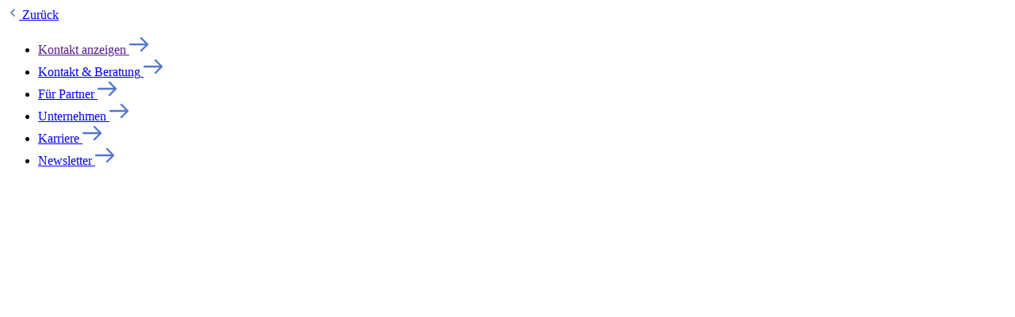

--- FILE ---
content_type: text/html; charset=UTF-8
request_url: https://www.scansor.com/de/widgets/menu/offcanvas?navigationId=abeff27f0ab34c1ba7d5d3237f94e24d
body_size: 603
content:

    <div class="navigation-offcanvas-container js-navigation-offcanvas">
        <div class="navigation-offcanvas-overlay-content js-navigation-offcanvas-overlay-content">
                                
    <a class="nav-item nav-link is-back-link navigation-offcanvas-link js-navigation-offcanvas-link"
       href="/de/widgets/menu/offcanvas?navigationId=c825c4ef3ab64cf6ab153db3f2a3c9e6"
       itemprop="url"
       title="Zurück">
                    <span class="navigation-offcanvas-link-icon js-navigation-offcanvas-loading-icon">
                    <span class="icon icon-arrow-medium-left icon-xs">
                                <svg xmlns="http://www.w3.org/2000/svg" xmlns:xlink="http://www.w3.org/1999/xlink" width="16" height="16" viewBox="0 0 16 16"><defs><path id="icons-solid-arrow-medium-left" d="M4.7071 5.2929c-.3905-.3905-1.0237-.3905-1.4142 0-.3905.3905-.3905 1.0237 0 1.4142l4 4c.3905.3905 1.0237.3905 1.4142 0l4-4c.3905-.3905.3905-1.0237 0-1.4142-.3905-.3905-1.0237-.3905-1.4142 0L8 8.5858l-3.2929-3.293z" /></defs><use transform="matrix(0 -1 -1 0 16 16)" xlink:href="#icons-solid-arrow-medium-left" fill="#758CA3" fill-rule="evenodd" /></svg>
            </span>
        </span>

            <span itemprop="name">
            Zurück
        </span>
            </a>
            
            <ul class="list-unstyled navigation-offcanvas-list">
                                    
    <li class="navigation-offcanvas-list-item">
                    <a class="nav-item nav-link navigation-offcanvas-link is-current-category"
               href=""
               itemprop="url"
                              title="Kontakt">
                     <span itemprop="name">
        Kontakt anzeigen
     </span>
                 <span class="itesys-icon icon icon-arrow-next icon-sm">
        <img src="/bundles/itesystheme/assets/icon/itesys/arrow-next.svg" alt="">
        </span>
    
             </a>
            </li>
                
                                                    
    <li class="navigation-offcanvas-list-item">
                    <a class="navigation-offcanvas-link nav-item nav-link"
               href="https://www.scansor.com/de/Kontakt/Kontakt-Beratung/"
                               itemprop="url"
                               title="Kontakt &amp; Beratung">
                    <span itemprop="name">Kontakt &amp; Beratung</span>
            <span class="navigation-offcanvas-link-icon js-navigation-offcanvas-loading-icon">
                        <span class="itesys-icon icon icon-arrow-next">
        <img src="/bundles/itesystheme/assets/icon/itesys/arrow-next.svg" alt="">
        </span>
    
        </span>
                </a>
            </li>
                                    
    <li class="navigation-offcanvas-list-item">
                    <a class="navigation-offcanvas-link nav-item nav-link"
               href="https://www.scansor.com/de/Kontakt/Fuer-Partner/"
                               itemprop="url"
                               title="Für Partner">
                    <span itemprop="name">Für Partner</span>
            <span class="navigation-offcanvas-link-icon js-navigation-offcanvas-loading-icon">
                        <span class="itesys-icon icon icon-arrow-next">
        <img src="/bundles/itesystheme/assets/icon/itesys/arrow-next.svg" alt="">
        </span>
    
        </span>
                </a>
            </li>
                                    
    <li class="navigation-offcanvas-list-item">
                    <a class="navigation-offcanvas-link nav-item nav-link"
               href="https://itesys.expert/"
                               itemprop="url"
                               title="Unternehmen">
                    <span itemprop="name">Unternehmen</span>
            <span class="navigation-offcanvas-link-icon js-navigation-offcanvas-loading-icon">
                        <span class="itesys-icon icon icon-arrow-next">
        <img src="/bundles/itesystheme/assets/icon/itesys/arrow-next.svg" alt="">
        </span>
    
        </span>
                </a>
            </li>
                                    
    <li class="navigation-offcanvas-list-item">
                    <a class="navigation-offcanvas-link nav-item nav-link"
               href="https://karriere.itesys.expert/karriere"
                               itemprop="url"
                               title="Karriere">
                    <span itemprop="name">Karriere</span>
            <span class="navigation-offcanvas-link-icon js-navigation-offcanvas-loading-icon">
                        <span class="itesys-icon icon icon-arrow-next">
        <img src="/bundles/itesystheme/assets/icon/itesys/arrow-next.svg" alt="">
        </span>
    
        </span>
                </a>
            </li>
                                    
    <li class="navigation-offcanvas-list-item">
                    <a class="navigation-offcanvas-link nav-item nav-link"
               href="https://www.scansor.com/de/Kontakt/Newsletter/"
                               itemprop="url"
                               title="Newsletter">
                    <span itemprop="name">Newsletter</span>
            <span class="navigation-offcanvas-link-icon js-navigation-offcanvas-loading-icon">
                        <span class="itesys-icon icon icon-arrow-next">
        <img src="/bundles/itesystheme/assets/icon/itesys/arrow-next.svg" alt="">
        </span>
    
        </span>
                </a>
            </li>
                
            </ul>
        </div>
    </div>


--- FILE ---
content_type: image/svg+xml
request_url: https://www.scansor.com/bundles/itesystheme/assets/icon/itesys/arrow-next.svg
body_size: 144
content:
<svg width="24" height="24" viewBox="0 0 24 24" fill="none" xmlns="http://www.w3.org/2000/svg">
	<path fill-rule="evenodd" clip-rule="evenodd" d="M14.1191 3.19008C14.5664 2.73917 15.2945 2.73625 15.7454 3.18354L24.6329 12L15.7454 20.8164C15.2945 21.2637 14.5664 21.2608 14.1191 20.8099C13.6718 20.359 13.6747 19.6308 14.1256 19.1835L20.2078 13.15H1.00001C0.364879 13.15 -0.149994 12.6351 -0.149994 12C-0.149994 11.3648 0.364879 10.85 1.00001 10.85H20.2078L14.1256 4.81641C13.6747 4.36911 13.6718 3.64098 14.1191 3.19008Z" fill="#5476CD"/>
</svg>
